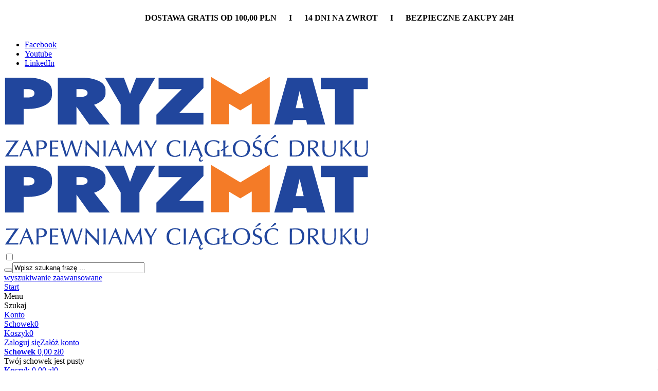

--- FILE ---
content_type: text/html; charset=utf-8
request_url: https://epryzmat.com/wyszukiwanie-W203.html
body_size: 13053
content:
<!DOCTYPE HTML><html lang="pl"><head><meta charset="utf-8" /><title>ePryzmat - polskie, markowe, refabrykowane tusze i tonery z gwarancją!</title><meta name="keywords" content="Pryzmat, tusz, toner, bęben, wkład, kartridż, kaseta, głowica, Brother, Canon, Dell, Epson, Hewlett-Packard, HP, Kyocera, Lexmark, OKI, Ricoh, Samsung, Xerox, sprzedaż, serwis, naprawa, konserwacja, czyszczenie, wynajem drukarek, skup pustych, zużytych." /><meta name="description" content="ePryzmat.com - kup markowy tusz, toner i bęben z gwarancją jakości do drukarki atramentowej lub laserowej z dostawą wprost do Twojego domu albo firmy." /><meta name="robots" content="noindex,follow" /><link rel="preload" href="https://epryzmat.com/szablony/szablon-jx346.rwd.v2/font/albert-sans-v1-latin_latin-ext-regular.woff2" as="font" type="font/woff2" crossorigin="anonymous"><link rel="preload" href="https://epryzmat.com/szablony/szablon-jx346.rwd.v2/font/albert-sans-v1-latin_latin-ext-700.woff2" as="font" type="font/woff2" crossorigin="anonymous"><meta name="viewport" content="width=device-width, initial-scale=1.0" /><base href="https://epryzmat.com" /><link rel="stylesheet" type="text/css" href="cache/Cache_CssSzablonPodstrony.css" /><script src="javascript/jquery.js"></script>
<script src="javascript/skrypty.php"></script>
<script> window.dataLayer = window.dataLayer || []; function gtag(){dataLayer.push(arguments);} gtag('consent', 'default', { 'ad_storage': 'denied', 'ad_user_data': 'denied', 'ad_personalization': 'denied', 'analytics_storage': 'denied', 'functionality_storage': 'denied', 'personalization_storage': 'denied', 'security_storage': 'denied' }); </script>
<script> (function(w,d,s,l,i){w[l]=w[l]||[];w[l].push({'gtm.start':new Date().getTime(),event:'gtm.js'});var f=d.getElementsByTagName(s)[0],j=d.createElement(s),dl=l!='dataLayer'?'&l='+l:'';j.async=true;j.src='https://www.googletagmanager.com/gtm.js?id='+i+dl;f.parentNode.insertBefore(j,f);})(window,document,'script','dataLayer','GTM-NZ2PQ7Z8'); </script>
<meta name="google-site-verification" content="rW_O4kN7a-3j9i8htwtNxOQJ3QHD11GAWoXfuedswa8" /><script async src="https://www.googletagmanager.com/gtag/js?id=G-KD4VXVKM95"></script>
<script> window.dataLayer = window.dataLayer || []; function gtag(){dataLayer.push(arguments);} gtag('js', new Date()); gtag('config', 'G-KD4VXVKM95'); gtag('config', 'AW-16514088530'); </script>
<link rel="canonical" href="https://epryzmat.com/szukaj.html" /><style>:root { --filtr-szablonu:invert(44%) sepia(72%) saturate(547%) hue-rotate(71deg) brightness(97%) contrast(84%); --kolor-szablonu:#21469D; --gwiazdka-tlo:#2f9d2f; --kolor-tlo-naglowek-box-kategorie:#2f9d2f; --kolor-czcionki-odliczania-pozostalo:#2f9d2f; }</style><style>#LewaKolumna{width:270px} #SrodekKolumna{width:calc(100% - 270px)} @media only screen and (min-width:1600px){#Strona,.Strona{width:1500px} }</style></head><body style="background:#ffffff"><noscript><iframe src='https://www.googletagmanager.com/ns.html?id=GTM-NZ2PQ7Z8' height='0' width='0' style='display:none;visibility:hidden'></iframe></noscript><div class="CalaStrona"><div class="SklepNaglowekKontener MenuStatic"><div class="OpisNaglowek"><div style="text-align: center;"><br /><strong>DOSTAWA GRATIS OD 100,00 PLN      I      14 DNI NA ZWROT      I      BEZPIECZNE ZAKUPY 24H</strong><br />  </div></div><header class="SklepNaglowek"><div class="NaglowekKontakt"><div class="Strona"><div class="KontaktJezykWaluta"><div class="NaglowekDaneKontaktoweSocial"><ul class="PortaleSpolecznoscioweIkony"><li class="PortaleFacebook" title="Facebook"><a target="_blank" href="https://www.facebook.com/Pryzmat.Polska">Facebook</a></li><li class="PortaleYoutube" title="Youtube"><a target="_blank" href="https://www.youtube.com/@pryzmat_tonery">Youtube</a></li><li class="PortaleLinkedIn" title="LinkedIn"><a target="_blank" href="https://pl.linkedin.com/company/pryzmatwroclaw">LinkedIn</a></li></ul></div></div></div></div><div class="Strona NaglowekLogoIkony"><div class="LogoSklepu"><a id="LinkLogo" href="https://epryzmat.com"><img class="RwdMobilny no-lazy" src="images/naglowki/pryzmat-logo.png" width="709" height="167" alt="ePryzmat.com" /><img loading="lazy" class="RwdKomputer" src="images/naglowki/pryzmat-logo.png" width="709" height="167" alt="ePryzmat.com" /></a></div><input class="SzukajMenuCheckbox CheckboxNawigacja" type="checkbox" id="SzukajMenuCheckbox" /><div class="WyszukiwanieNaglowek"><form onsubmit="return sprSzukaj(this,'InSzukaj')" method="post" action="szukaj.html" class="Wyszukiwanie"><div class="KontenterWyszukiwania"><div class="RamkaSzukania"><button id="ButSzukaj" type="submit" title="Szukaj"><i class="IkonaSzukaj"></i></button><input id="InSzukaj" type="text" name="szukaj" size="30" value="Wpisz szukaną frazę ..." /><input type="hidden" name="postget" value="tak" /><div class="cl"></div><div id="Podpowiedzi"></div></div><a class="WyszukiwanieZaawansowane" href="https://epryzmat.com/wyszukiwanie-zaawansowane.html">wyszukiwanie zaawansowane</a><div class="cl"></div></div></form></div><div class="NaglowekIkony"><div class="IkonaStart IkonaMobilna"><a href="https://epryzmat.com" class="IkonaOpisMobile" title="Start">Start</a></div><div class="IkonaMenuGlownego IkonaMobilna"><label for="MenuMobilneCheckbox" title="Menu"><span class="IkonaOpisMobile">Menu</span></label></div><div class="IkonaWyszukiwania IkonaMobilna"><label for="SzukajMenuCheckbox" title="Szukaj"><span class="IkonaOpisMobile">Szukaj</span></label></div><div class="IkonaPanelKlienta IkonaMobilna"><a href="https://epryzmat.com/panel-klienta.html" rel="nofollow" class="IkonaOpisMobile" title="Konto">Konto</a></div><div class="IkonaSchowek IkonaMobilna"><a href="https://epryzmat.com/schowek.html" title="Schowek"><span class="IkonaOpisMobile">Schowek</span><span class="IkonaIlosciNaglowek">0</span></a></div><div class="IkonaKoszyk IkonaMobilna"><a href="https://epryzmat.com/koszyk.html" title="Koszyk"><span class="IkonaOpisMobile">Koszyk</span><span class="IkonaIlosciNaglowek">0</span></a></div></div><div class="KoszykPrzyciskiKontener"><div class="LogowanieNaglowek"><a href="https://epryzmat.com/logowanie.html" rel="nofollow">Zaloguj się</a><a href="https://epryzmat.com/rejestracja.html" rel="nofollow">Załóż konto</a></div><div id="Schowek"><a class="SchowekNaglowek" href="https://epryzmat.com/schowek.html" title="Schowek"><span><b>Schowek</b> 0,00 zł</span><span class="IkonaIlosciNaglowek">0</span></a><div class="SchowekRozwijany"><div class="RozwinietaWersja"><div class="PustyKoszykSchowek">Twój schowek jest pusty</div></div></div></div><div id="Koszyk"><a class="KoszykNaglowek" href="https://epryzmat.com/koszyk.html" title="Koszyk"><span><b>Koszyk</b> 0,00 zł</span><span class="IkonaIlosciNaglowek">0</span></a><div class="KoszykRozwijany"><div class="RozwinietaWersja"><div class="PustyKoszykSchowek">Twój koszyk jest pusty ...</div></div></div></div></div></div><div class="GorneCaleMenuKontener"><input class="MenuMobilneCheckbox CheckboxNawigacja" type="checkbox" id="MenuMobilneCheckbox" /><div class="GorneMenuKontener"><div class="GorneMenuTlo"><div class="GorneMenuStrona"><label for="MenuMobilneCheckbox" id="IkonaZwinieciaMenu" aria-label="Zamknij"></label><div class="TloZwinieciaMenu" onclick="$('#MenuMobilneCheckbox').prop('checked', !$('#MenuMobilneCheckbox').prop('checked'))"></div><div class="GorneMenuGlowne"><div class="GorneMenu"><div class="Strona"><ul class="GlowneGorneMenu" role="menubar"><li class="PozycjaMenuNormalne" data-id="0" id="MenuPozycja-0" role="menuitem"><input type="checkbox" class="CheckboxRozwinGorneMenu" id="PozycjaMenuGornego-0" /><div><a href="https://epryzmat.com/tusze-c-1.html" class="MenuLinkKategorie PozycjaRozwijanaMenu"><b data-hover="Tusze">Tusze</b></a><label for="PozycjaMenuGornego-0" class="IkonaSubMenu" tabindex="0"></label></div><ul class="MenuRozwijaneKolumny EfektMenu-1 MenuNormalne MenuDrzewoKategorie" id="OknoMenu-0"><li class="LinkiMenu"><a href="https://epryzmat.com/brother-c-1_14.html">Brother</a></li><li class="LinkiMenu"><a href="https://epryzmat.com/canon-c-1_15.html">Canon</a></li><li class="LinkiMenu"><a href="https://epryzmat.com/epson-c-1_16.html">Epson</a></li><li class="LinkiMenu"><a href="https://epryzmat.com/hewlett-packard-c-1_17.html">Hewlett Packard</a></li><li class="LinkiMenu"><a href="https://epryzmat.com/lexmark-c-1_19.html">Lexmark</a></li></ul></li><li class="PozycjaMenuNormalne" data-id="1" id="MenuPozycja-1" role="menuitem"><input type="checkbox" class="CheckboxRozwinGorneMenu" id="PozycjaMenuGornego-1" /><div><a href="https://epryzmat.com/tonery-c-2.html" class="MenuLinkKategorie PozycjaRozwijanaMenu"><b data-hover="Tonery">Tonery</b></a><label for="PozycjaMenuGornego-1" class="IkonaSubMenu" tabindex="0"></label></div><ul class="MenuRozwijaneKolumny EfektMenu-1 MenuNormalne MenuDrzewoKategorie" id="OknoMenu-1"><li class="LinkiMenu"><a href="https://epryzmat.com/brother-c-2_4.html">Brother</a></li><li class="LinkiMenu"><a href="https://epryzmat.com/canon-c-2_5.html">Canon</a></li><li class="LinkiMenu"><a href="https://epryzmat.com/dell-c-2_34.html">Dell</a></li><li class="LinkiMenu"><a href="https://epryzmat.com/hewlett-packard-c-2_7.html">Hewlett Packard</a></li><li class="LinkiMenu"><a href="https://epryzmat.com/konica-minolta-c-2_35.html">Konica Minolta</a></li><li class="LinkiMenu"><a href="https://epryzmat.com/kyocera-c-2_36.html">Kyocera</a></li><li class="LinkiMenu"><a href="https://epryzmat.com/lexmark-c-2_9.html">Lexmark</a></li><li class="LinkiMenu"><a href="https://epryzmat.com/oki-c-2_10.html">OKI</a></li><li class="LinkiMenu"><a href="https://epryzmat.com/ricoh-c-2_11.html">Ricoh</a></li><li class="LinkiMenu"><a href="https://epryzmat.com/samsung-c-2_12.html">Samsung</a></li><li class="LinkiMenu"><a href="https://epryzmat.com/xerox-c-2_13.html">Xerox</a></li></ul></li><li class="PozycjaMenuNormalne" data-id="2" id="MenuPozycja-2" role="menuitem"><input type="checkbox" class="CheckboxRozwinGorneMenu" id="PozycjaMenuGornego-2" /><div><a href="https://epryzmat.com/bebny-c-3.html" class="MenuLinkKategorie PozycjaRozwijanaMenu"><b data-hover="Bębny">Bębny</b></a><label for="PozycjaMenuGornego-2" class="IkonaSubMenu" tabindex="0"></label></div><ul class="MenuRozwijaneKolumny EfektMenu-1 MenuNormalne MenuDrzewoKategorie" id="OknoMenu-2"><li class="LinkiMenu"><a href="https://epryzmat.com/brother-c-3_24.html">Brother</a></li><li class="LinkiMenu"><a href="https://epryzmat.com/lexmark-c-3_29.html">Lexmark</a></li></ul></li><li data-id="3" id="MenuPozycja-3" role="menuitem"><div><a href="https://epryzmat.com/drukarki-c-37.html"><b data-hover="Drukarki">Drukarki</b></a></div></li><li role="menuitem"><div><a href="https://pryzmat.com/www/pl/gwarancja" target="_blank"><b data-hover="Gwarancja">Gwarancja</b></a></div></li><li role="menuitem"><div><a href="https://skup.pryzmat.com/" target="_blank"><b data-hover="Skup">Skup</b></a></div></li><li role="menuitem"><div><a href="https://pryzmat.com/www/pl/serwis" target="_blank"><b data-hover="Serwis">Serwis</b></a></div></li><li role="menuitem"><div><a href="https://pryzmat.com/www/pl/faq" target="_blank"><b data-hover="Blog">Blog</b></a></div></li><li role="menuitem"><div><a href="https://pryzmat.com/www/pl/gdzie-kupic" target="_blank"><b data-hover="Sklepy">Sklepy</b></a></div></li><li role="menuitem"><div><a href="https://pryzmat.com/www/pl/" target="_blank"><b data-hover="Pryzmat">Pryzmat</b></a></div></li><li data-id="10" id="MenuPozycja-10" role="menuitem"><div><a href="https://epryzmat.com/kontakt-f-1.html"><b data-hover="Kontakt">Kontakt</b></a></div></li></ul></div></div><div class="SzybkieLinki SzybkieLinkiBrak"><div class="Strona"></div></div></div></div></div></div></div></header></div><div class="TrescSklepu"><div class="Strona"><div class="NawigacjaKontener"><div id="Nawigacja" itemscope itemtype="http://schema.org/BreadcrumbList"><span itemprop="itemListElement" itemscope itemtype="http://schema.org/ListItem"><a href="https://epryzmat.com" class="NawigacjaLink" itemprop="item"><span itemprop="name">Strona główna</span></a><meta itemprop="position" content="1" /></span><span class="Nawigacja"> » </span><span class="OstatniaNawigacja"><span itemprop="name">Wyniki szukania</span><meta itemprop="position" content="2" /></span></div></div></div><div class="cl"></div><div class="Strona"><div class="KolumnyKontener"><div id="LewaKolumna"><div class="LewaKolumnaPrzerwa"><div id="boxFiltry" class="CalyBox"><input class="CheckboxNawigacja" type="checkbox" id="CalyBoxCheckbox-74" /><div class="BoxNaglowek"><label for="CalyBoxCheckbox-74"> Dodatkowe opcje przeglądania </label></div><div class="BoxTresc BoxZawartosc"><div class="BoxOdstep"><form id="filtrBox" action="/wyszukiwanie-W203.html" method="post" class="cmxform"><div id="filtryBox"></div></form><script>$(document).ready(function() { filtryBox() })</script>
</div></div></div><div class="BoxRwdUkryj"><div class="CalyBoxKategorie"><input class="CheckboxNawigacja CheckboxNawigacja" type="checkbox" id="CalyBoxCheckbox-41" /><div class="BoxNaglowekKategorie"><label for="CalyBoxCheckbox-41"> Kategorie </label></div><div class="BoxKategorieRozwijane BoxZawartosc"><div class="BoxOdstep"><ul><li><div><span id="s1" class="Rozwin Plus"></span><a href="https://epryzmat.com/tusze-c-1.html">Tusze<em>(286)</em><small>wkłady do drukarki atramentowej</small></a></div><ul id="rs1"><li><div><a href="https://epryzmat.com/brother-c-1_14.html">Brother<em>(43)</em></a></div></li><li><div><a href="https://epryzmat.com/canon-c-1_15.html">Canon<em>(58)</em></a></div></li><li><div><a href="https://epryzmat.com/epson-c-1_16.html">Epson<em>(58)</em></a></div></li><li><div><a href="https://epryzmat.com/hewlett-packard-c-1_17.html">Hewlett Packard<em>(125)</em></a></div></li><li><div><a href="https://epryzmat.com/lexmark-c-1_19.html">Lexmark<em>(2)</em></a></div></li></ul></li><li><div><span id="s2" class="Rozwin Plus"></span><a href="https://epryzmat.com/tonery-c-2.html">Tonery<em>(418)</em><small>wkłady do drukarki laserowej.</small></a></div><ul id="rs2"><li><div><a href="https://epryzmat.com/brother-c-2_4.html">Brother<em>(42)</em></a></div></li><li><div><a href="https://epryzmat.com/canon-c-2_5.html">Canon<em>(5)</em></a></div></li><li><div><a href="https://epryzmat.com/dell-c-2_34.html">Dell<em>(3)</em></a></div></li><li><div><a href="https://epryzmat.com/hewlett-packard-c-2_7.html">Hewlett Packard<em>(184)</em></a></div></li><li><div><a href="https://epryzmat.com/konica-minolta-c-2_35.html">Konica Minolta<em>(1)</em></a></div></li><li><div><a href="https://epryzmat.com/kyocera-c-2_36.html">Kyocera<em>(29)</em></a></div></li><li><div><a href="https://epryzmat.com/lexmark-c-2_9.html">Lexmark<em>(40)</em></a></div></li><li><div><a href="https://epryzmat.com/oki-c-2_10.html">OKI<em>(28)</em></a></div></li><li><div><a href="https://epryzmat.com/ricoh-c-2_11.html">Ricoh<em>(4)</em></a></div></li><li><div><a href="https://epryzmat.com/samsung-c-2_12.html">Samsung<em>(61)</em></a></div></li><li><div><a href="https://epryzmat.com/xerox-c-2_13.html">Xerox<em>(21)</em></a></div></li></ul></li><li><div><span id="s3" class="Rozwin Plus"></span><a href="https://epryzmat.com/bebny-c-3.html">Bębny<em>(12)</em><small>drum unit do drukarki laserowej.</small></a></div><ul id="rs3"><li><div><a href="https://epryzmat.com/brother-c-3_24.html">Brother<em>(11)</em></a></div></li><li><div><a href="https://epryzmat.com/lexmark-c-3_29.html">Lexmark<em>(1)</em></a></div></li></ul></li><li><div><span id="s37" class="Rozwin Plus"></span><a href="https://epryzmat.com/drukarki-c-37.html">Drukarki<em>(1)</em><small>drukarki poleasingowe</small></a></div><ul id="rs37"><li><div><a href="https://epryzmat.com/xerox-c-37_38.html">Xerox<em>(1)</em></a></div></li></ul></li><li><h2><a href="https://epryzmat.com/nowosci.html">Nowości<em>(24)</em></a></h2></li><li><h2><a href="https://epryzmat.com/promocje.html">Promocje<em>(0)</em></a></h2></li><li><h2><a href="https://epryzmat.com/polecane.html">Produkty polecane<em>(2)</em></a></h2></li><li><h2><a href="https://epryzmat.com/hity.html">Hity w naszym sklepie<em>(0)</em></a></h2></li></ul></div></div></div></div><div class="BoxRwdUkryj"><div class="CalyBox"><input class="CheckboxNawigacja CheckboxNawigacja" type="checkbox" id="CalyBoxCheckbox-18" /><div class="BoxNaglowek"><label for="CalyBoxCheckbox-18"> Opinia o produkcie </label></div><div class="BoxTresc BoxZawartosc"><div class="BoxOdstep"><div class="BoxImgDuzy"><a class="Zoom" href="https://epryzmat.com/tusz-pryzmat-ilh-17-hp-17-c6625a-cmy-15-0ml-480str-r-2.html"><img loading="lazy" src="images/foto/mini/170px_619770215.png" width="170" height="170" id="fot_56408_176" class="Zdjecie" alt="Tusz Pryzmat ILH 17 HP 17 C6625A CMY 15,0ml 480str" title="Tusz Pryzmat ILH 17 HP 17 C6625A CMY 15,0ml 480str" /></a><h3><a href="https://epryzmat.com/tusz-pryzmat-ilh-17-hp-17-c6625a-cmy-15-0ml-480str-r-2.html">Tusz Pryzmat ILH 17 HP 17 C6625A CMY 15,0ml 480str</a></h3></div><div class="OpisText">Moje wcześniejsze doświadczenia z tymi tuszami są bardzo dobre. Na tę chwilę trudno coś więcej powiedzieć czy jakość w stosunku do ceny została zachowana.<br /><span class="Gwiazdki Gwiazdka_4" style="--ocena: 4;" id="radio_6918835a51b3c"></span></div><div class="WszystkieKreska"><a href="https://epryzmat.com/recenzje.html">zobacz wszystkie</a></div></div></div></div></div><div class="BoxRwdUkryj"><div class="CalyBox"><input class="CheckboxNawigacja CheckboxNawigacja" type="checkbox" id="CalyBoxCheckbox-67" /><div class="BoxNaglowek"><label for="CalyBoxCheckbox-67"> Systemy płatności </label></div><div class="BoxTresc BoxZawartosc"><div class="BoxOdstep"><ul class="Grafiki"><li><img loading="lazy" src="images/platnosci/paynow.png" alt="Paynow" /></li><li><img loading="lazy" src="images/platnosci/blik.png" alt="BLIK" /></li></ul></div></div></div></div><div class="BoxRwdUkryj"><div class="CalyBox"><input class="CheckboxNawigacja CheckboxNawigacja" type="checkbox" id="CalyBoxCheckbox-38" /><div class="BoxNaglowek"><label for="CalyBoxCheckbox-38"> Chmura tagów </label></div><div class="BoxTresc BoxZawartosc"><div class="BoxOdstep"><div id="tagCloud"><a style="font-size: 200%;opacity:1.80" href="https://epryzmat.com/wyszukiwanie-912.html">912</a><a style="font-size: 200%;opacity:1.47" href="https://epryzmat.com/wyszukiwanie-106.html">106</a><a style="font-size: 200%;opacity:1.46" href="https://epryzmat.com/wyszukiwanie-1020.html">1020</a><a style="font-size: 200%;opacity:1.40" href="https://epryzmat.com/wyszukiwanie-232.html">232</a><a style="font-size: 200%;opacity:1.32" href="https://epryzmat.com/wyszukiwanie-2512.html">2512</a><a style="font-size: 200%;opacity:1.30" href="https://epryzmat.com/wyszukiwanie-m406.html">m406</a><a style="font-size: 200%;opacity:1.27" href="https://epryzmat.com/wyszukiwanie-TK-120.html">TK-120</a><a style="font-size: 200%;opacity:1.25" href="https://epryzmat.com/wyszukiwanie-Cd888a.html">Cd888a</a><a style="font-size: 200%;opacity:1.25" href="https://epryzmat.com/wyszukiwanie-315.html">315</a><a style="font-size: 200%;opacity:1.21" href="https://epryzmat.com/wyszukiwanie-619770534.html">619770534</a><a style="font-size: 200%;opacity:1.21" href="https://epryzmat.com/wyszukiwanie-Brother+HL-L6400DW.html">Brother HL-L6400DW</a><a style="font-size: 200%;opacity:1.20" href="https://epryzmat.com/wyszukiwanie-5906197700127.html">5906197700127</a><a style="font-size: 200%;opacity:1.16" href="https://epryzmat.com/wyszukiwanie-HP+301.html">HP 301</a><a style="font-size: 200%;opacity:1.15" href="https://epryzmat.com/wyszukiwanie-cli571.html">cli571</a><a style="font-size: 200%;opacity:1.15" href="https://epryzmat.com/wyszukiwanie-Hp+deskjet.html">Hp deskjet</a><a style="font-size: 100%;opacity:1.07" href="https://epryzmat.com/wyszukiwanie-tn.html">tn</a><a style="font-size: 100%;opacity:0.96" href="https://epryzmat.com/wyszukiwanie-m15a.html">m15a</a><a style="font-size: 100%;opacity:0.94" href="https://epryzmat.com/wyszukiwanie-MLT.html">MLT</a><a style="font-size: 100%;opacity:0.88" href="https://epryzmat.com/wyszukiwanie-samsung+SCX.html">samsung SCX</a><a style="font-size: 100%;opacity:0.87" href="https://epryzmat.com/wyszukiwanie-545xl.html">545xl</a><a style="font-size: 100%;opacity:0.82" href="https://epryzmat.com/wyszukiwanie-c480w.html">c480w</a><a style="font-size: 100%;opacity:0.79" href="https://epryzmat.com/wyszukiwanie-TN-2220.html">TN-2220</a><a style="font-size: 100%;opacity:0.79" href="https://epryzmat.com/wyszukiwanie-CF230.html">CF230</a><a style="font-size: 100%;opacity:0.78" href="https://epryzmat.com/wyszukiwanie-M426.html">M426</a><a style="font-size: 100%;opacity:0.50" href="https://epryzmat.com/wyszukiwanie-M125A.html">M125A</a></div></div></div></div></div></div></div><div id="SrodekKolumna"><h1 class="StrNaglowek"><span>Wyniki szukania: W203</span></h1><section class="StrTresc"><div class="Listing"><div id="WynikWyszukiwania"><div class="Rg"><a class="przycisk" href="https://epryzmat.com/wyszukiwanie-zaawansowane.html">Zmień ustawienia wyszukiwania</a></div><p><span>Znaleziono produktów:</span><b>8</b></p><p><span>Szukaj dokładnie wpisany tekst:</span><b>tak</b></p><p><span>Szukaj w numerach katalogowych:</span><b>tak</b></p><p><span>Szukaj w kodach producenta:</span><b>tak</b></p><p><span>Szukaj w kodach EAN:</span><b>tak</b></p><p><span>Szukaj w opisach produktów:</span><b>tak</b></p><p><span>Szukaj w opisach produktów:</span><b>tak</b></p><div class="cl"></div></div><nav class="ListingNawigacja ListingNawigacjaGora LiniaCala"><div class="IndexStron"><b>Strona</b><a class="Aktywna" aria-label="Strona: 1" href="https://epryzmat.com/szukaj.html/szukaj=W203/fraza=tak/opis=tak/nrkat=tak">1</a></div><div class="SposobWyswietlania"><form id="sposobwyswietlania" class="cmxform" action="/wyszukiwanie-W203.html" method="post"><div><input type="hidden" name="wyswietlanie" id="wyswietlanie" value="" /><span class="Tak" title="W formie okien" onclick="lista(1)"></span><span title="W formie wierszy z miniaturkami i opisem" onclick="lista(2)"></span><span title="W formie skróconej bez zdjęć" onclick="lista(3)"></span></div></form></div><div class="cl"></div><div class="Sortowanie"><form id="sposobsortowania" class="cmxform" action="/wyszukiwanie-W203.html" method="post"><b>Wyświetlaj wg</b><select name="sortowanie" id="sortowanie"><option value="1" >kolejności w kategorii malejąco</option><option value="2" >kolejności w kategorii rosnąco</option><option value="4" >ceny od najniższej</option><option value="3" >ceny od najwyższej</option><option value="6" selected="selected">nazwy A-Z</option><option value="5" >nazwy Z-A</option><option value="7" >popularność największa</option></select></form></div><div class="IloscProdStronie"><form id="iloscprodstrony" class="cmxform" action="/wyszukiwanie-W203.html" method="post"><div><input type="hidden" name="ilosc_na_stronie" id="ilosc_na_stronie" value="" /><b>Wyników na stronie:</b><span class="Tak" onclick="str_prod(12)">12</span><span onclick="str_prod(24)">24</span><span onclick="str_prod(36)">36</span></div></form></div><div class="cl"></div></nav><div id="Porownywanie" style="display:none"><div class="Lf"><strong>Produkty dodane do porównania</strong></div><div class="Rg" id="przyciskPorownywania" style="display:none"><span id="oknoPorownywarki" class="przycisk oknoAjax">Porównaj wybrane produkty</span></div><div class="cl"></div><div id="ListaProduktowPorownanie"></div></div><div class="OknaRwd Kol-4 KolMobile-1 ListingOknaKontener" itemscope itemtype="https://schema.org/CollectionPage"><div id="prd-543-476" class="Okno OknoRwd" itemprop="itemListElement" itemscope itemtype="https://schema.org/ListItem"><meta itemprop="position" content="1"><div class="AnimacjaZobacz ElementListingRamka" itemprop="item" itemscope itemtype="https://schema.org/Product"><meta itemprop="name" content="Toner Pryzmat LPHP 415A HP 415A W2030A BLA 2,4K"><link itemprop="url" href="https://epryzmat.com/toner-pryzmat-lphp-415a-hp-415a-w2030a-bla-2-4k-p-476.html"><link itemprop="image" href="https://epryzmat.com/images/foto/619770118.png"><meta itemprop="sku" content="619770118"><div itemprop="offers" itemscope itemtype="https://schema.org/Offer"><meta itemprop="priceCurrency" content="PLN"><meta itemprop="price" content="396.00"><link itemprop="availability" href="https://schema.org/InStock"></div><div class="Zobacz"><strong><a href="https://epryzmat.com/toner-pryzmat-lphp-415a-hp-415a-w2030a-bla-2-4k-p-476.html" title="Toner Pryzmat LPHP 415A HP 415A W2030A BLA 2,4K">zobacz szczegóły</a></strong></div><div class="Foto"><a class="Zoom" href="https://epryzmat.com/toner-pryzmat-lphp-415a-hp-415a-w2030a-bla-2-4k-p-476.html"><span class="ZdjecieIkony"><span class="IkonkiProduktu"><span class="IkonaNowosc Ikona"><b>Nowość</b></span></span><img loading="lazy" data-src-original="images/foto/mini/170px_619770118.png" width="170" height="170" src="images/loader.gif" id="fot_35824_476" class="Zdjecie Reload" alt="Toner Pryzmat LPHP 415A HP 415A W2030A BLA 2,4K" title="Toner Pryzmat LPHP 415A HP 415A W2030A BLA 2,4K" /></span></a></div><div class="ProdCena"><h3><a href="https://epryzmat.com/toner-pryzmat-lphp-415a-hp-415a-w2030a-bla-2-4k-p-476.html" title="Toner Pryzmat LPHP 415A HP 415A W2030A BLA 2,4K">Toner Pryzmat LPHP 415A HP 415A W2030A BLA 2,4K</a></h3><div class="ProduktCena"><span class="Cena"><em class="Brutto">396,00 zł <small>brutto</small><em class="JmCena">/ szt.</em></em><em class="Netto">321,95 zł <small>netto</small></em></span></div><ul class="ListaOpisowa"><li>Producent: <b><a href="https://epryzmat.com/pryzmat-m-1.html">Pryzmat</a></b></li><li>Numer katalogowy: <b>619770118</b></li><li>Dostępność: <b> w magazynie i punktach Pryzmat</b></li></ul></div><div class="ZakupKontener"><div class="PorownajSchowek"><span onclick="Porownaj(476,'wl')" id="id476" class="Porownaj ToolTip" title="dodaj do porównania">dodaj do porównania</span><div class="cl"></div><span onclick="DoSchowka(476)" class="Schowek ToolTip" title="dodaj do schowka">dodaj do schowka</span></div><div class="Zakup"><input type="number" id="ilosc_35824_476" value="1" class="InputIlosc" lang="en_EN" pattern="[0-9]+([\.][0-9]+)?" step="1" min="1" onchange="SprIlosc(this,1,1,'35824_476','0')" name="ilosc" aria-label="Ilość" /><em>szt.</em><span class="DoKoszyka ToolTip" role="button" tabindex="0" onclick="return DoKoszyka('35824_476','dodaj',0,1)" aria-label="Dodaj do koszyka Toner Pryzmat LPHP 415A HP 415A W2030A BLA 2,4K" title="Dodaj do koszyka Toner Pryzmat LPHP 415A HP 415A W2030A BLA 2,4K">Do koszyka</span></div></div></div></div><div id="prd-108-477" class="Okno OknoRwd" itemprop="itemListElement" itemscope itemtype="https://schema.org/ListItem"><meta itemprop="position" content="2"><div class="AnimacjaZobacz ElementListingRamka" itemprop="item" itemscope itemtype="https://schema.org/Product"><meta itemprop="name" content="Toner Pryzmat LPHP 415A HP 415A W2031A CYA 2,1K"><link itemprop="url" href="https://epryzmat.com/toner-pryzmat-lphp-415a-hp-415a-w2031a-cya-2-1k-p-477.html"><link itemprop="image" href="https://epryzmat.com/images/foto/619770129.png"><meta itemprop="sku" content="619770129"><div itemprop="offers" itemscope itemtype="https://schema.org/Offer"><meta itemprop="priceCurrency" content="PLN"><meta itemprop="price" content="396.00"><link itemprop="availability" href="https://schema.org/InStock"></div><div class="Zobacz"><strong><a href="https://epryzmat.com/toner-pryzmat-lphp-415a-hp-415a-w2031a-cya-2-1k-p-477.html" title="Toner Pryzmat LPHP 415A HP 415A W2031A CYA 2,1K">zobacz szczegóły</a></strong></div><div class="Foto"><a class="Zoom" href="https://epryzmat.com/toner-pryzmat-lphp-415a-hp-415a-w2031a-cya-2-1k-p-477.html"><span class="ZdjecieIkony"><span class="IkonkiProduktu"><span class="IkonaNowosc Ikona"><b>Nowość</b></span></span><img loading="lazy" data-src-original="images/foto/mini/170px_619770129.png" width="170" height="170" src="images/loader.gif" id="fot_48681_477" class="Zdjecie Reload" alt="Toner Pryzmat LPHP 415A HP 415A W2031A CYA 2,1K" title="Toner Pryzmat LPHP 415A HP 415A W2031A CYA 2,1K" /></span></a></div><div class="ProdCena"><h3><a href="https://epryzmat.com/toner-pryzmat-lphp-415a-hp-415a-w2031a-cya-2-1k-p-477.html" title="Toner Pryzmat LPHP 415A HP 415A W2031A CYA 2,1K">Toner Pryzmat LPHP 415A HP 415A W2031A CYA 2,1K</a></h3><div class="ProduktCena"><span class="Cena"><em class="Brutto">396,00 zł <small>brutto</small><em class="JmCena">/ szt.</em></em><em class="Netto">321,95 zł <small>netto</small></em></span></div><ul class="ListaOpisowa"><li>Producent: <b><a href="https://epryzmat.com/pryzmat-m-1.html">Pryzmat</a></b></li><li>Numer katalogowy: <b>619770129</b></li><li>Dostępność: <b> w magazynie i punktach Pryzmat</b></li></ul></div><div class="ZakupKontener"><div class="PorownajSchowek"><span onclick="Porownaj(477,'wl')" id="id477" class="Porownaj ToolTip" title="dodaj do porównania">dodaj do porównania</span><div class="cl"></div><span onclick="DoSchowka(477)" class="Schowek ToolTip" title="dodaj do schowka">dodaj do schowka</span></div><div class="Zakup"><input type="number" id="ilosc_48681_477" value="1" class="InputIlosc" lang="en_EN" pattern="[0-9]+([\.][0-9]+)?" step="1" min="1" onchange="SprIlosc(this,1,1,'48681_477','0')" name="ilosc" aria-label="Ilość" /><em>szt.</em><span class="DoKoszyka ToolTip" role="button" tabindex="0" onclick="return DoKoszyka('48681_477','dodaj',0,1)" aria-label="Dodaj do koszyka Toner Pryzmat LPHP 415A HP 415A W2031A CYA 2,1K" title="Dodaj do koszyka Toner Pryzmat LPHP 415A HP 415A W2031A CYA 2,1K">Do koszyka</span></div></div></div></div><div id="prd-701-478" class="Okno OknoRwd" itemprop="itemListElement" itemscope itemtype="https://schema.org/ListItem"><meta itemprop="position" content="3"><div class="AnimacjaZobacz ElementListingRamka" itemprop="item" itemscope itemtype="https://schema.org/Product"><meta itemprop="name" content="Toner Pryzmat LPHP 415A HP 415A W2032A YEL 2,1K"><link itemprop="url" href="https://epryzmat.com/toner-pryzmat-lphp-415a-hp-415a-w2032a-yel-2-1k-p-478.html"><link itemprop="image" href="https://epryzmat.com/images/foto/619770131.png"><meta itemprop="sku" content="619770131"><div itemprop="offers" itemscope itemtype="https://schema.org/Offer"><meta itemprop="priceCurrency" content="PLN"><meta itemprop="price" content="396.00"><link itemprop="availability" href="https://schema.org/InStock"></div><div class="Zobacz"><strong><a href="https://epryzmat.com/toner-pryzmat-lphp-415a-hp-415a-w2032a-yel-2-1k-p-478.html" title="Toner Pryzmat LPHP 415A HP 415A W2032A YEL 2,1K">zobacz szczegóły</a></strong></div><div class="Foto"><a class="Zoom" href="https://epryzmat.com/toner-pryzmat-lphp-415a-hp-415a-w2032a-yel-2-1k-p-478.html"><span class="ZdjecieIkony"><span class="IkonkiProduktu"><span class="IkonaNowosc Ikona"><b>Nowość</b></span></span><img loading="lazy" data-src-original="images/foto/mini/170px_619770131.png" width="170" height="170" src="images/loader.gif" id="fot_42927_478" class="Zdjecie Reload" alt="Toner Pryzmat LPHP 415A HP 415A W2032A YEL 2,1K" title="Toner Pryzmat LPHP 415A HP 415A W2032A YEL 2,1K" /></span></a></div><div class="ProdCena"><h3><a href="https://epryzmat.com/toner-pryzmat-lphp-415a-hp-415a-w2032a-yel-2-1k-p-478.html" title="Toner Pryzmat LPHP 415A HP 415A W2032A YEL 2,1K">Toner Pryzmat LPHP 415A HP 415A W2032A YEL 2,1K</a></h3><div class="ProduktCena"><span class="Cena"><em class="Brutto">396,00 zł <small>brutto</small><em class="JmCena">/ szt.</em></em><em class="Netto">321,95 zł <small>netto</small></em></span></div><ul class="ListaOpisowa"><li>Producent: <b><a href="https://epryzmat.com/pryzmat-m-1.html">Pryzmat</a></b></li><li>Numer katalogowy: <b>619770131</b></li><li>Dostępność: <b> w magazynie i punktach Pryzmat</b></li></ul></div><div class="ZakupKontener"><div class="PorownajSchowek"><span onclick="Porownaj(478,'wl')" id="id478" class="Porownaj ToolTip" title="dodaj do porównania">dodaj do porównania</span><div class="cl"></div><span onclick="DoSchowka(478)" class="Schowek ToolTip" title="dodaj do schowka">dodaj do schowka</span></div><div class="Zakup"><input type="number" id="ilosc_42927_478" value="1" class="InputIlosc" lang="en_EN" pattern="[0-9]+([\.][0-9]+)?" step="1" min="1" onchange="SprIlosc(this,1,1,'42927_478','0')" name="ilosc" aria-label="Ilość" /><em>szt.</em><span class="DoKoszyka ToolTip" role="button" tabindex="0" onclick="return DoKoszyka('42927_478','dodaj',0,1)" aria-label="Dodaj do koszyka Toner Pryzmat LPHP 415A HP 415A W2032A YEL 2,1K" title="Dodaj do koszyka Toner Pryzmat LPHP 415A HP 415A W2032A YEL 2,1K">Do koszyka</span></div></div></div></div><div id="prd-322-479" class="Okno OknoRwd" itemprop="itemListElement" itemscope itemtype="https://schema.org/ListItem"><meta itemprop="position" content="4"><div class="AnimacjaZobacz ElementListingRamka" itemprop="item" itemscope itemtype="https://schema.org/Product"><meta itemprop="name" content="Toner Pryzmat LPHP 415A HP 415A W2033A MAG 2,1K"><link itemprop="url" href="https://epryzmat.com/toner-pryzmat-lphp-415a-hp-415a-w2033a-mag-2-1k-p-479.html"><link itemprop="image" href="https://epryzmat.com/images/foto/619770130.png"><meta itemprop="sku" content="619770130"><div itemprop="offers" itemscope itemtype="https://schema.org/Offer"><meta itemprop="priceCurrency" content="PLN"><meta itemprop="price" content="396.00"><link itemprop="availability" href="https://schema.org/InStock"></div><div class="Zobacz"><strong><a href="https://epryzmat.com/toner-pryzmat-lphp-415a-hp-415a-w2033a-mag-2-1k-p-479.html" title="Toner Pryzmat LPHP 415A HP 415A W2033A MAG 2,1K">zobacz szczegóły</a></strong></div><div class="Foto"><a class="Zoom" href="https://epryzmat.com/toner-pryzmat-lphp-415a-hp-415a-w2033a-mag-2-1k-p-479.html"><span class="ZdjecieIkony"><span class="IkonkiProduktu"><span class="IkonaNowosc Ikona"><b>Nowość</b></span></span><img loading="lazy" data-src-original="images/foto/mini/170px_619770130.png" width="170" height="170" src="images/loader.gif" id="fot_47781_479" class="Zdjecie Reload" alt="Toner Pryzmat LPHP 415A HP 415A W2033A MAG 2,1K" title="Toner Pryzmat LPHP 415A HP 415A W2033A MAG 2,1K" /></span></a></div><div class="ProdCena"><h3><a href="https://epryzmat.com/toner-pryzmat-lphp-415a-hp-415a-w2033a-mag-2-1k-p-479.html" title="Toner Pryzmat LPHP 415A HP 415A W2033A MAG 2,1K">Toner Pryzmat LPHP 415A HP 415A W2033A MAG 2,1K</a></h3><div class="ProduktCena"><span class="Cena"><em class="Brutto">396,00 zł <small>brutto</small><em class="JmCena">/ szt.</em></em><em class="Netto">321,95 zł <small>netto</small></em></span></div><ul class="ListaOpisowa"><li>Producent: <b><a href="https://epryzmat.com/pryzmat-m-1.html">Pryzmat</a></b></li><li>Numer katalogowy: <b>619770130</b></li><li>Dostępność: <b> w magazynie i punktach Pryzmat</b></li></ul></div><div class="ZakupKontener"><div class="PorownajSchowek"><span onclick="Porownaj(479,'wl')" id="id479" class="Porownaj ToolTip" title="dodaj do porównania">dodaj do porównania</span><div class="cl"></div><span onclick="DoSchowka(479)" class="Schowek ToolTip" title="dodaj do schowka">dodaj do schowka</span></div><div class="Zakup"><input type="number" id="ilosc_47781_479" value="1" class="InputIlosc" lang="en_EN" pattern="[0-9]+([\.][0-9]+)?" step="1" min="1" onchange="SprIlosc(this,1,1,'47781_479','0')" name="ilosc" aria-label="Ilość" /><em>szt.</em><span class="DoKoszyka ToolTip" role="button" tabindex="0" onclick="return DoKoszyka('47781_479','dodaj',0,1)" aria-label="Dodaj do koszyka Toner Pryzmat LPHP 415A HP 415A W2033A MAG 2,1K" title="Dodaj do koszyka Toner Pryzmat LPHP 415A HP 415A W2033A MAG 2,1K">Do koszyka</span></div></div></div></div><div id="prd-896-480" class="Okno OknoRwd" itemprop="itemListElement" itemscope itemtype="https://schema.org/ListItem"><meta itemprop="position" content="5"><div class="AnimacjaZobacz ElementListingRamka" itemprop="item" itemscope itemtype="https://schema.org/Product"><meta itemprop="name" content="Toner Pryzmat LPHP 415X HP 415X W2030X BLA 7,5K"><link itemprop="url" href="https://epryzmat.com/toner-pryzmat-lphp-415x-hp-415x-w2030x-bla-7-5k-p-480.html"><link itemprop="image" href="https://epryzmat.com/images/foto/619770137.png"><meta itemprop="sku" content="619770137"><div itemprop="offers" itemscope itemtype="https://schema.org/Offer"><meta itemprop="priceCurrency" content="PLN"><meta itemprop="price" content="622.38"><link itemprop="availability" href="https://schema.org/InStock"></div><div class="Zobacz"><strong><a href="https://epryzmat.com/toner-pryzmat-lphp-415x-hp-415x-w2030x-bla-7-5k-p-480.html" title="Toner Pryzmat LPHP 415X HP 415X W2030X BLA 7,5K">zobacz szczegóły</a></strong></div><div class="Foto"><a class="Zoom" href="https://epryzmat.com/toner-pryzmat-lphp-415x-hp-415x-w2030x-bla-7-5k-p-480.html"><span class="ZdjecieIkony"><span class="IkonkiProduktu"><span class="IkonaNowosc Ikona"><b>Nowość</b></span></span><img loading="lazy" data-src-original="images/foto/mini/170px_619770137.png" width="170" height="170" src="images/loader.gif" id="fot_1776_480" class="Zdjecie Reload" alt="Toner Pryzmat LPHP 415X HP 415X W2030X BLA 7,5K" title="Toner Pryzmat LPHP 415X HP 415X W2030X BLA 7,5K" /></span></a></div><div class="ProdCena"><h3><a href="https://epryzmat.com/toner-pryzmat-lphp-415x-hp-415x-w2030x-bla-7-5k-p-480.html" title="Toner Pryzmat LPHP 415X HP 415X W2030X BLA 7,5K">Toner Pryzmat LPHP 415X HP 415X W2030X BLA 7,5K</a></h3><div class="ProduktCena"><span class="Cena"><em class="Brutto">622,38 zł <small>brutto</small><em class="JmCena">/ szt.</em></em><em class="Netto">506,00 zł <small>netto</small></em></span></div><ul class="ListaOpisowa"><li>Producent: <b><a href="https://epryzmat.com/pryzmat-m-1.html">Pryzmat</a></b></li><li>Numer katalogowy: <b>619770137</b></li><li>Dostępność: <b> w magazynie i punktach Pryzmat</b></li></ul></div><div class="ZakupKontener"><div class="PorownajSchowek"><span onclick="Porownaj(480,'wl')" id="id480" class="Porownaj ToolTip" title="dodaj do porównania">dodaj do porównania</span><div class="cl"></div><span onclick="DoSchowka(480)" class="Schowek ToolTip" title="dodaj do schowka">dodaj do schowka</span></div><div class="Zakup"><input type="number" id="ilosc_1776_480" value="1" class="InputIlosc" lang="en_EN" pattern="[0-9]+([\.][0-9]+)?" step="1" min="1" onchange="SprIlosc(this,1,1,'1776_480','0')" name="ilosc" aria-label="Ilość" /><em>szt.</em><span class="DoKoszyka ToolTip" role="button" tabindex="0" onclick="return DoKoszyka('1776_480','dodaj',0,1)" aria-label="Dodaj do koszyka Toner Pryzmat LPHP 415X HP 415X W2030X BLA 7,5K" title="Dodaj do koszyka Toner Pryzmat LPHP 415X HP 415X W2030X BLA 7,5K">Do koszyka</span></div></div></div></div><div id="prd-607-481" class="Okno OknoRwd" itemprop="itemListElement" itemscope itemtype="https://schema.org/ListItem"><meta itemprop="position" content="6"><div class="AnimacjaZobacz ElementListingRamka" itemprop="item" itemscope itemtype="https://schema.org/Product"><meta itemprop="name" content="Toner Pryzmat LPHP 415X HP 415X W2031X CYA 6,0K"><link itemprop="url" href="https://epryzmat.com/toner-pryzmat-lphp-415x-hp-415x-w2031x-cya-6-0k-p-481.html"><link itemprop="image" href="https://epryzmat.com/images/foto/619770138.png"><meta itemprop="sku" content="619770138"><div itemprop="offers" itemscope itemtype="https://schema.org/Offer"><meta itemprop="priceCurrency" content="PLN"><meta itemprop="price" content="622.38"><link itemprop="availability" href="https://schema.org/InStock"></div><div class="Zobacz"><strong><a href="https://epryzmat.com/toner-pryzmat-lphp-415x-hp-415x-w2031x-cya-6-0k-p-481.html" title="Toner Pryzmat LPHP 415X HP 415X W2031X CYA 6,0K">zobacz szczegóły</a></strong></div><div class="Foto"><a class="Zoom" href="https://epryzmat.com/toner-pryzmat-lphp-415x-hp-415x-w2031x-cya-6-0k-p-481.html"><span class="ZdjecieIkony"><span class="IkonkiProduktu"><span class="IkonaNowosc Ikona"><b>Nowość</b></span></span><img loading="lazy" data-src-original="images/foto/mini/170px_619770138.png" width="170" height="170" src="images/loader.gif" id="fot_48538_481" class="Zdjecie Reload" alt="Toner Pryzmat LPHP 415X HP 415X W2031X CYA 6,0K" title="Toner Pryzmat LPHP 415X HP 415X W2031X CYA 6,0K" /></span></a></div><div class="ProdCena"><h3><a href="https://epryzmat.com/toner-pryzmat-lphp-415x-hp-415x-w2031x-cya-6-0k-p-481.html" title="Toner Pryzmat LPHP 415X HP 415X W2031X CYA 6,0K">Toner Pryzmat LPHP 415X HP 415X W2031X CYA 6,0K</a></h3><div class="ProduktCena"><span class="Cena"><em class="Brutto">622,38 zł <small>brutto</small><em class="JmCena">/ szt.</em></em><em class="Netto">506,00 zł <small>netto</small></em></span></div><ul class="ListaOpisowa"><li>Producent: <b><a href="https://epryzmat.com/pryzmat-m-1.html">Pryzmat</a></b></li><li>Numer katalogowy: <b>619770138</b></li><li>Dostępność: <b> w magazynie i punktach Pryzmat</b></li></ul></div><div class="ZakupKontener"><div class="PorownajSchowek"><span onclick="Porownaj(481,'wl')" id="id481" class="Porownaj ToolTip" title="dodaj do porównania">dodaj do porównania</span><div class="cl"></div><span onclick="DoSchowka(481)" class="Schowek ToolTip" title="dodaj do schowka">dodaj do schowka</span></div><div class="Zakup"><input type="number" id="ilosc_48538_481" value="1" class="InputIlosc" lang="en_EN" pattern="[0-9]+([\.][0-9]+)?" step="1" min="1" onchange="SprIlosc(this,1,1,'48538_481','0')" name="ilosc" aria-label="Ilość" /><em>szt.</em><span class="DoKoszyka ToolTip" role="button" tabindex="0" onclick="return DoKoszyka('48538_481','dodaj',0,1)" aria-label="Dodaj do koszyka Toner Pryzmat LPHP 415X HP 415X W2031X CYA 6,0K" title="Dodaj do koszyka Toner Pryzmat LPHP 415X HP 415X W2031X CYA 6,0K">Do koszyka</span></div></div></div></div><div id="prd-215-482" class="Okno OknoRwd" itemprop="itemListElement" itemscope itemtype="https://schema.org/ListItem"><meta itemprop="position" content="7"><div class="AnimacjaZobacz ElementListingRamka" itemprop="item" itemscope itemtype="https://schema.org/Product"><meta itemprop="name" content="Toner Pryzmat LPHP 415X HP 415X W2032X YEL 6,0K"><link itemprop="url" href="https://epryzmat.com/toner-pryzmat-lphp-415x-hp-415x-w2032x-yel-6-0k-p-482.html"><link itemprop="image" href="https://epryzmat.com/images/foto/619770140.png"><meta itemprop="sku" content="619770140"><div itemprop="offers" itemscope itemtype="https://schema.org/Offer"><meta itemprop="priceCurrency" content="PLN"><meta itemprop="price" content="622.38"><link itemprop="availability" href="https://schema.org/InStock"></div><div class="Zobacz"><strong><a href="https://epryzmat.com/toner-pryzmat-lphp-415x-hp-415x-w2032x-yel-6-0k-p-482.html" title="Toner Pryzmat LPHP 415X HP 415X W2032X YEL 6,0K">zobacz szczegóły</a></strong></div><div class="Foto"><a class="Zoom" href="https://epryzmat.com/toner-pryzmat-lphp-415x-hp-415x-w2032x-yel-6-0k-p-482.html"><span class="ZdjecieIkony"><span class="IkonkiProduktu"><span class="IkonaNowosc Ikona"><b>Nowość</b></span></span><img loading="lazy" data-src-original="images/foto/mini/170px_619770140.png" width="170" height="170" src="images/loader.gif" id="fot_35538_482" class="Zdjecie Reload" alt="Toner Pryzmat LPHP 415X HP 415X W2032X YEL 6,0K" title="Toner Pryzmat LPHP 415X HP 415X W2032X YEL 6,0K" /></span></a></div><div class="ProdCena"><h3><a href="https://epryzmat.com/toner-pryzmat-lphp-415x-hp-415x-w2032x-yel-6-0k-p-482.html" title="Toner Pryzmat LPHP 415X HP 415X W2032X YEL 6,0K">Toner Pryzmat LPHP 415X HP 415X W2032X YEL 6,0K</a></h3><div class="ProduktCena"><span class="Cena"><em class="Brutto">622,38 zł <small>brutto</small><em class="JmCena">/ szt.</em></em><em class="Netto">506,00 zł <small>netto</small></em></span></div><ul class="ListaOpisowa"><li>Producent: <b><a href="https://epryzmat.com/pryzmat-m-1.html">Pryzmat</a></b></li><li>Numer katalogowy: <b>619770140</b></li><li>Dostępność: <b> w magazynie i punktach Pryzmat</b></li></ul></div><div class="ZakupKontener"><div class="PorownajSchowek"><span onclick="Porownaj(482,'wl')" id="id482" class="Porownaj ToolTip" title="dodaj do porównania">dodaj do porównania</span><div class="cl"></div><span onclick="DoSchowka(482)" class="Schowek ToolTip" title="dodaj do schowka">dodaj do schowka</span></div><div class="Zakup"><input type="number" id="ilosc_35538_482" value="1" class="InputIlosc" lang="en_EN" pattern="[0-9]+([\.][0-9]+)?" step="1" min="1" onchange="SprIlosc(this,1,1,'35538_482','0')" name="ilosc" aria-label="Ilość" /><em>szt.</em><span class="DoKoszyka ToolTip" role="button" tabindex="0" onclick="return DoKoszyka('35538_482','dodaj',0,1)" aria-label="Dodaj do koszyka Toner Pryzmat LPHP 415X HP 415X W2032X YEL 6,0K" title="Dodaj do koszyka Toner Pryzmat LPHP 415X HP 415X W2032X YEL 6,0K">Do koszyka</span></div></div></div></div><div id="prd-536-483" class="Okno OknoRwd" itemprop="itemListElement" itemscope itemtype="https://schema.org/ListItem"><meta itemprop="position" content="8"><div class="AnimacjaZobacz ElementListingRamka" itemprop="item" itemscope itemtype="https://schema.org/Product"><meta itemprop="name" content="Toner Pryzmat LPHP 415X HP 415X W2033X MAG 6,0K"><link itemprop="url" href="https://epryzmat.com/toner-pryzmat-lphp-415x-hp-415x-w2033x-mag-6-0k-p-483.html"><link itemprop="image" href="https://epryzmat.com/images/foto/619770139.png"><meta itemprop="sku" content="619770139"><div itemprop="offers" itemscope itemtype="https://schema.org/Offer"><meta itemprop="priceCurrency" content="PLN"><meta itemprop="price" content="622.38"><link itemprop="availability" href="https://schema.org/InStock"></div><div class="Zobacz"><strong><a href="https://epryzmat.com/toner-pryzmat-lphp-415x-hp-415x-w2033x-mag-6-0k-p-483.html" title="Toner Pryzmat LPHP 415X HP 415X W2033X MAG 6,0K">zobacz szczegóły</a></strong></div><div class="Foto"><a class="Zoom" href="https://epryzmat.com/toner-pryzmat-lphp-415x-hp-415x-w2033x-mag-6-0k-p-483.html"><span class="ZdjecieIkony"><span class="IkonkiProduktu"><span class="IkonaNowosc Ikona"><b>Nowość</b></span></span><img loading="lazy" data-src-original="images/foto/mini/170px_619770139.png" width="170" height="170" src="images/loader.gif" id="fot_46569_483" class="Zdjecie Reload" alt="Toner Pryzmat LPHP 415X HP 415X W2033X MAG 6,0K" title="Toner Pryzmat LPHP 415X HP 415X W2033X MAG 6,0K" /></span></a></div><div class="ProdCena"><h3><a href="https://epryzmat.com/toner-pryzmat-lphp-415x-hp-415x-w2033x-mag-6-0k-p-483.html" title="Toner Pryzmat LPHP 415X HP 415X W2033X MAG 6,0K">Toner Pryzmat LPHP 415X HP 415X W2033X MAG 6,0K</a></h3><div class="ProduktCena"><span class="Cena"><em class="Brutto">622,38 zł <small>brutto</small><em class="JmCena">/ szt.</em></em><em class="Netto">506,00 zł <small>netto</small></em></span></div><ul class="ListaOpisowa"><li>Producent: <b><a href="https://epryzmat.com/pryzmat-m-1.html">Pryzmat</a></b></li><li>Numer katalogowy: <b>619770139</b></li><li>Dostępność: <b> w magazynie i punktach Pryzmat</b></li></ul></div><div class="ZakupKontener"><div class="PorownajSchowek"><span onclick="Porownaj(483,'wl')" id="id483" class="Porownaj ToolTip" title="dodaj do porównania">dodaj do porównania</span><div class="cl"></div><span onclick="DoSchowka(483)" class="Schowek ToolTip" title="dodaj do schowka">dodaj do schowka</span></div><div class="Zakup"><input type="number" id="ilosc_46569_483" value="1" class="InputIlosc" lang="en_EN" pattern="[0-9]+([\.][0-9]+)?" step="1" min="1" onchange="SprIlosc(this,1,1,'46569_483','0')" name="ilosc" aria-label="Ilość" /><em>szt.</em><span class="DoKoszyka ToolTip" role="button" tabindex="0" onclick="return DoKoszyka('46569_483','dodaj',0,1)" aria-label="Dodaj do koszyka Toner Pryzmat LPHP 415X HP 415X W2033X MAG 6,0K" title="Dodaj do koszyka Toner Pryzmat LPHP 415X HP 415X W2033X MAG 6,0K">Do koszyka</span></div></div></div></div></div><div class="cl"></div></div><br /><div class="Listing"><nav class="ListingNawigacja ListingNawigacjaDol LiniaCala"><div class="IndexStron"><b>Strona</b><a class="Aktywna" aria-label="Strona: 1" href="https://epryzmat.com/szukaj.html/szukaj=W203/fraza=tak/opis=tak/nrkat=tak">1</a></div><div class="IloscProdStronie"><form id="iloscprodstrony_dol" class="cmxform" action="/wyszukiwanie-W203.html" method="post"><div><input type="hidden" name="ilosc_na_stronie" id="ilosc_na_stronie_dol" value="" /><b>Wyników na stronie:</b><span class="Tak" onclick="str_prod(12,'_dol')">12</span><span onclick="str_prod(24,'_dol')">24</span><span onclick="str_prod(36,'_dol')">36</span></div></form></div><div class="cl"></div></nav></div></section></div></div></div><div class="cl"></div><div class="ModulId-29 KontenerModul"><div class="ModulCssDodatkowy"><div class="Strona"><h2 class="StrNaglowek"><span>Newsletter</span></h2><div class="StrTresc"><div class="ModulNewsletterKontener"><div class="ModulNewsletter"><strong>Newsletter</strong><form action="/" onsubmit="return sprNewsletter(this, 'modul')" method="post" class="cmxform" id="newsletterModul"><p><span class="PoleOpisNewsletterModul"><label for="emailNewsletterModul" style="margin:0;padding:0;line-height:normal">Prześlij nam swój adres e-mail, a my powiadomimy Cię o nowych produktach, najlepszych cenach, promocjach i wyprzedażach.</label></span><span class="PoleZgodNewsletterModul"><input type="text" name="email" id="emailNewsletterModul" value="Twój adres email" /><small style="display:flex"><label style="padding-left:35px" for="zgoda_newsletter_marketing_modul">Wyrażam zgodę na przetwarzanie danych osobowych do celów marketingowych<input type="checkbox" name="zgoda_newsletter_marketing_modul" id="zgoda_newsletter_marketing_modul" value="1" /><span class="check" id="check_zgoda_newsletter_marketing_modul"></span></label></small><small style="display:flex"><label style="padding-left:35px" for="zgoda_newsletter_info_handlowa_modul">Wyrażam zgodę na otrzymywanie informacji handlowych na wskazany przeze mnie adres e-mail<input type="checkbox" name="zgoda_newsletter_info_handlowa_modul" id="zgoda_newsletter_info_handlowa_modul" value="1" /><span class="check" id="check_zgoda_newsletter_info_handlowa_modul"></span></label></small><span id="BladDanychNewsletterModul" style="text-align:left;margin-left:0px;display:none"><label class="error">Brak zgody na otrzymywanie informacji handlowych oraz przetwarzanie danych osobowych uniemożliwia zapisanie do newslettera</label></span></span><span class="PolePrzyciskowNewsletterModul"><input type="submit" id="submitNewsletterModul" class="przyciskWylaczony" value="Zapisz" disabled="disabled" /> &nbsp;<input type="button" id="submitUnsubscribeNewsletterModul" class="przyciskWylaczony" onclick="wypiszNewsletter('newsletterModul')" value="Wypisz" disabled="disabled" /></span></p></form></div></div></div></div></div></div><div class="TloStopka"><div class="Strona"><footer class="Stopka"><div class="StopkaKolumny"><div class="KolumnaStopki"><input type="checkbox" class="CheckboxRozwinStopke CheckboxNawigacja" id="StopkaKolumnaPierwszaCheckbox" /><label for="StopkaKolumnaPierwszaCheckbox"><strong class="NaglowekStopki"> Informacje </strong></label><div class="KontenerDaneStopka" id="KontenerStopkaKolumnaPierwsza"><ul class="LinkiStopki"><li><div><a href="https://epryzmat.com/regulamin-pm-11.html">Regulamin</a></div></li><li><div><a href="https://epryzmat.com/polityka-prywatnosci-pm-17.html">Polityka prywatności</a></div></li><li><div><a href="https://epryzmat.com/informacja-o-cookie-pm-20.html">Informacja o cookie</a></div></li><li><div><a href="https://epryzmat.com/zuzyty-sprzet-pm-27.html">Zużyty sprzęt</a></div></li></ul></div></div><div class="KolumnaStopki"><input type="checkbox" class="CheckboxRozwinStopke CheckboxNawigacja" id="StopkaKolumnaDrugaCheckbox" /><label for="StopkaKolumnaDrugaCheckbox"><strong class="NaglowekStopki"> O firmie </strong></label><div class="KontenerDaneStopka" id="KontenerStopkaKolumnaDruga"><ul class="LinkiStopki"><li><div><a href="https://epryzmat.com/o-firmie-pm-18.html">O firmie</a></div></li><li><div><a href="https://epryzmat.com/kontakt-f-1.html">Kontakt</a></div></li><li><div><a href="https://epryzmat.com/punkty-odbioru-osobistego-pm-28.html">Punkty odbioru osobistego</a></div></li></ul></div></div><div class="KolumnaStopki"><input type="checkbox" class="CheckboxRozwinStopke CheckboxNawigacja" id="StopkaKolumnaTrzeciaCheckbox" /><label for="StopkaKolumnaTrzeciaCheckbox"><strong class="NaglowekStopki"> Obsługa zamówień </strong></label><div class="KontenerDaneStopka" id="KontenerStopkaKolumnaTrzecia"><ul class="LinkiStopki"><li><div><a href="https://epryzmat.com/platnosci-pm-19.html">Płatności</a></div></li><li><div><a href="https://epryzmat.com/zasady-wysylki-pm-16.html">Zasady wysyłki</a></div></li><li><div><a href="https://epryzmat.com/reklamacje-pm-23.html">Reklamacje</a></div></li><li><div><a href="https://epryzmat.com/zwroty-pm-22.html">Zwroty</a></div></li></ul></div></div><div class="KolumnaStopki KolumnaStopkiKontakt"><input type="checkbox" class="CheckboxRozwinStopke CheckboxNawigacja" id="StopkaKolumnaPiataCheckbox" /><label for="StopkaKolumnaPiataCheckbox"><strong class="NaglowekStopki"> Pomoc </strong></label><div class="KontenerDaneStopka" id="KontenerStopkaKolumnaPiata"><ul class="KontaktStopka" itemscope itemtype="http://schema.org/LocalBusiness"><li class="KontaktStopkaFirma Iko Firma"><span class="DaneFirmaKontakt">ePryzmat.com/EBIS<br /> ul. Jana Dekerta 18 lok. 2<br /> 66-400 Gorzów</span><meta itemprop="name" content="ePryzmat.com" /><div style="display:none" itemprop="address" itemscope itemtype="http://schema.org/PostalAddress"><meta itemprop="name" content="ePryzmat.com/EBIS" /><meta itemprop="streetAddress" content="ul. Jana Dekerta 18 lok. 2 " /><meta itemprop="postalCode" content="66-400" /><meta itemprop="addressLocality" content="Gorzów" /></div></li><li class="KontaktStopkaLinia Iko Mail"><a href="mailto:sklep@epryzmat.com"><span itemprop="email">sklep@epryzmat.com</span></a></li><li class="KontaktStopkaLinia Iko Tel"><a rel="nofollow" href="tel:663510350"><span itemprop="telephone">663 51 03 50</span></a><a rel="nofollow" href="tel:957388641">95 738 86 41</a></li><li class="KontaktStopkaLinia Iko Godziny"><span>pn. - pt. w godz. 10:00 - 16:00</span></li></ul><ul class="PortaleSpolecznoscioweIkony"><li class="PortaleFacebook" title="Facebook"><a target="_blank" href="https://www.facebook.com/Pryzmat.Polska">Facebook</a></li><li class="PortaleYoutube" title="Youtube"><a target="_blank" href="https://www.youtube.com/@pryzmat_tonery">Youtube</a></li><li class="PortaleLinkedIn" title="LinkedIn"><a target="_blank" href="https://pl.linkedin.com/company/pryzmatwroclaw">LinkedIn</a></li></ul><ul class="LinkiStopki"></ul></div></div></div><div class="StopkaDolneMenu"></div><div class="GrafikiStopka"></div><div class="OpisStopka"><div style="text-align: center;">©2023-2025 ePryzmat.com/EBIS - markowe tusze i tonery | Made in Poland | Wszelkie prawa zastrzeżone</div></div></footer><div class="Copy"><div style="padding:10px"><a href="https://epryzmat.com/ustawienia-cookies.html" title="Zarządzaj ciasteczkami">Zarządzaj ciasteczkami</a></div><a href="https://www.shopgold.pl" target="_blank">Sklep internetowy shopGold</a></div></div></div></div><div id="PorownanieNaglowek" style="display:none"><span class="PorownanieNaglowek PorownanieIlosc" title="Porównaj"><span class="IkonaIlosciNaglowekPorownanie PozycjaIlosc">0</span></span><div class="PorownywanieRozwijane"></div></div></div><div id="CookieOknoUstawien"><div class="CookieOkno"><div class="CookieOknoKont cmxform"><div id="CookieOknoZamknij" tabindex="0" role="button"><span id="span_6918835a53ec1"></span></div><div class="NaglowekCookieOkno"> USTAWIENIA PLIKÓW COOKIES </div><div class="CookiesOknoInfo" style="padding:5px 0 10px 0"> W celu ulepszenia zawartości naszej strony internetowej oraz dostosowania jej do Państwa osobistych preferencji, wykorzystujemy pliki cookies przechowywane na Państwa urządzeniach. Kontrolę nad plikami cookies można uzyskać poprzez ustawienia przeglądarki internetowej. </div><div class="CookieZgody"><div class="CookieOknoUstawienia"><div class="CookieOknoUstawieniaInput"><label for="cookieNiezbedne" style="opacity:0.5"><input type="checkbox" name="cookie_niezbedne" id="cookieNiezbedne" checked="checked" disabled="disabled" />Niezbędne do działania sklepu pliki cookie<span class="check" id="check_cookieNiezbedne"></span></label></div><div class="CookieOknoUstawieniaOpis">Są zawsze włączone, ponieważ umożliwiają podstawowe działanie strony. Są to między innymi pliki cookie pozwalające pamiętać użytkownika w ciągu jednej sesji lub, zależnie od wybranych opcji, z sesji na sesję. Ich zadaniem jest umożliwienie działania koszyka i procesu realizacji zamówienia, a także pomoc w rozwiązywaniu problemów z zabezpieczeniami i w przestrzeganiu przepisów.</div></div><div class="CookieOknoUstawienia"><div class="CookieOknoUstawieniaInput"><label for="cookieFunkcjonalne">Funkcjonalne pliki cookies<input type="checkbox" name="cookie_funkcjonalne" id="cookieFunkcjonalne" /><span class="check" id="check_cookieFunkcjonalne"></span></label></div><div class="CookieOknoUstawieniaOpis">Pliki cookie funkcjonalne pomagają nam poprawiać efektywność prowadzonych działań marketingowych oraz dostosowywać je do Twoich potrzeb i preferencji np. poprzez zapamiętanie wszelkich wyborów dokonywanych na stronach.</div></div><div class="CookieOknoUstawienia"><div class="CookieOknoUstawieniaInput"><label for="cookieAnalityczne">Analityczne pliki cookies<input type="checkbox" name="cookie_analityczne" id="cookieAnalityczne" /><span class="check" id="check_cookieAnalityczne"></span></label></div><div class="CookieOknoUstawieniaOpis">Pliki analityczne cookie pomagają właścicielowi sklepu zrozumieć, w jaki sposób odwiedzający wchodzi w interakcję ze sklepem, poprzez anonimowe zbieranie i raportowanie informacji. Ten rodzaj cookies pozwala nam mierzyć ilość wizyt i zbierać informacje o źródłach ruchu, dzięki czemu możemy poprawić działanie naszej strony.</div></div><div class="CookieOknoUstawienia"><div class="CookieOknoUstawieniaInput"><label for="cookieReklamowe">Reklamowe pliki cookies<input type="checkbox" name="cookie_reklamowe" id="cookieReklamowe" /><span class="check" id="check_cookieReklamowe"></span></label></div><div class="CookieOknoUstawieniaOpis">Pliki cookie reklamowe służą do promowania niektórych usług, artykułów lub wydarzeń. W tym celu możemy wykorzystywać reklamy, które wyświetlają się w innych serwisach internetowych. Celem jest aby wiadomości reklamowe były bardziej trafne oraz dostosowane do Twoich preferencji. Cookies zapobiegają też ponownemu pojawianiu się tych samych reklam. Reklamy te służą wyłącznie do informowania o prowadzonych działaniach naszego sklepu internetowego.</div></div></div><div class="GotoweCookieOkno"><span class="przycisk" tabindex="0" role="button">ZATWIERDZAM</span></div></div></div></div><div id="InfoCookieTlo"><div id="InfoCookieIntegracje" class="DolnaInformacjaCookie"><div class="Strona"><div class="CookieTekstIntegracje">Korzystanie z tej witryny oznacza wyrażenie zgody na wykorzystanie plików cookies. Więcej informacji możesz znaleźć w naszej Polityce Cookies.</div><div class="CookieIntegracjePrzyciski"><div class="CookiePrzyciskUstawien"><span id="InfoUstawieniaIntegracje" tabindex="0" role="button">USTAWIENIA</span></div><div class="CookiePrzyciskAkceptacja"><span id="InfoAkceptIntegracje" class="przyciskCookie" tabindex="0" role="button">ZGADZAM SIĘ</span></div><div class="cl"></div></div><div class="cl"></div></div></div></div><script>$(document).ready(function(){if($('#InfoCookie').length){$('#InfoCookie').hide();} function KonwertujObiekt(text){var jsonString='{'+text+'}';jsonString=jsonString.replace(/'/g,'"');try{var jsonObject=JSON.parse(jsonString);return jsonObject;}catch(e){return null;}} function AktualizacjaZgoda(){PreloadWlacz();$.post("inne/zgody_google.php?tok=ut1ssoevb4",{id:73972},function(data){PreloadWylaczSzybko();if(data!=''){var wynikDataText=data;var wynikData=KonwertujObiekt(wynikDataText);if(wynikData){gtag('consent','update',wynikData);window.dataLayer.push({'event':'consentUpdate'});}}});} $('#InfoAkceptIntegracje').click(function(){var data=new Date();data.setTime(data.getTime()+(999*24*60*60*1000));document.cookie='akceptCookie=tak;expires="'+data.toGMTString()+'";path=/';document.cookie='cookieFunkcjonalne=tak;expires="'+data.toGMTString()+'";path=/';document.cookie='cookieAnalityczne=tak;expires="'+data.toGMTString()+'";path=/';document.cookie='cookieReklamowe=tak;expires="'+data.toGMTString()+'";path=/';$('#CookieOknoUstawien').remove();$('#InfoCookieTlo').remove();AktualizacjaZgoda();});$('#InfoUstawieniaIntegracje').click(function(){$('#InfoCookieIntegracje').hide();$('#CookieOknoUstawien').stop().fadeIn(function(){const clickable=$("#CookieOknoUstawien").find("a, button, input[type='submit'], [tabindex]:not([tabindex='-1'])").filter(":visible").first();if(clickable.length){clickable.focus();}});});$('#CookieOknoZamknij').click(function(){$('#CookieOknoUstawien').stop().fadeOut();$('#InfoCookieIntegracje').stop().fadeIn();});$(document).on('keydown',function(e){if(e.key==='Escape'||e.keyCode===27){if($('#CookieOknoUstawien').is(':visible')){$('#CookieOknoUstawien').stop().fadeOut();$('#InfoCookieIntegracje').stop().fadeIn();}}});$('.GotoweCookieOkno span').click(function(){var data=new Date();data.setTime(data.getTime()+(999*24*60*60*1000));document.cookie='akceptCookie=tak;expires="'+data.toGMTString()+'";path=/';var funkcjonalne='tak';if($('#cookieFunkcjonalne').prop('checked')==false){funkcjonalne='nie';} document.cookie='cookieFunkcjonalne='+funkcjonalne+';expires="'+data.toGMTString()+'";path=/';var analityczne='tak';if($('#cookieAnalityczne').prop('checked')==false){analityczne='nie';} document.cookie='cookieAnalityczne='+analityczne+';expires="'+data.toGMTString()+'";path=/';var reklamowe='tak';if($('#cookieReklamowe').prop('checked')==false){reklamowe='nie';} document.cookie='cookieReklamowe='+reklamowe+';expires="'+data.toGMTString()+'";path=/';$('#CookieOknoUstawien').remove();$('#InfoCookieTlo').remove();AktualizacjaZgoda();});if($('#InfoCookieTlo').length){const clickable=$("#InfoCookieTlo").find("a, button, input[type='submit'], [tabindex]:not([tabindex='-1'])").filter(":visible").first();if(clickable.length){clickable.focus();}}});</script>
<script src="moduly_stale/wcag/wcag.js"></script>
<link rel="stylesheet" type="text/css" href="moduly_stale/wcag/css/wcag_nawigacja.css" /><div class="IkonaDostepnosci" title="Ustawienia dostępności" aria-label="Ustawienia dostępności" tabindex="0" role="button" onclick="WlaczOknoDostepnosci()"></div><div class="PasekDostepnosci"><div class="NawigacjaPasekDostepnosci"><div class="ZamknijDostepnosc"><span title="Zamknij okno" aria-label="Zamknij okno" tabindex="0" role="button" onclick="WylaczOknoDostepnosci()">zamknij</span></div></div><div class="PasekDostepnosciWybor"><div class="ZmianaKontrastu PoleKontrastu cmxform"><div class="DostepnoscNaglowek" role="heading" aria-level="2" aria-label="Kontrast"> Kontrast </div><div><select onchange="zmianaKontrastu(this.value)" aria-label="Kontrast"><option value="0" selected="selected">domyślny</option><option value="1" >wysoki kontrast</option></select></div></div><div class="ZmianaCzcionki PoleKontrastu cmxform"><div class="DostepnoscNaglowek" role="heading" aria-level="2" aria-label="Wielkość tekstu"> Wielkość tekstu </div><div><select onchange="rozmiarFont(this.value)" aria-label="Wielkość tekstu"><option value="0" selected="selected">domyślna</option><option value="1.5" >x 1.5</option><option value="2" >x 2.0</option></select></div></div><div class="ZmianaInterlinia PoleKontrastu cmxform"><div class="DostepnoscNaglowek" role="heading" aria-level="2" aria-label="Wysokość linii"> Wysokość linii </div><div><select onchange="rozmiarInterlinia(this.value)" aria-label="Wysokość linii"><option value="0" selected="selected">domyślna</option><option value="1.5" >x 1.5</option><option value="2" >x 2.0</option></select></div></div><div class="ZmianaOdstepliter PoleKontrastu cmxform"><div class="DostepnoscNaglowek" role="heading" aria-level="2" aria-label="Odstęp liter"> Odstęp liter </div><div><select onchange="rozmiarOdstepliter(this.value)" aria-label="Odstęp liter"><option value="0" selected="selected">domyślny</option><option value="1.3" >x 1.3</option><option value="1.8" >x 1.8</option></select></div></div><div class="ZmianaKursor PoleKontrastu cmxform"><div class="DostepnoscNaglowek" role="heading" aria-level="2" aria-label="Kursor"> Kursor </div><div><select onchange="rozmiarKursor(this.value)" aria-label="Kursor"><option value="0" selected="selected">normalny</option><option value="1" >duży</option><option value="2" >kursor ADHD</option></select></div></div><div class="ZmianaSzarosci PoleKontrastu cmxform"><div class="DostepnoscNaglowek" role="heading" aria-level="2" aria-label="Skala szarości"> Skala szarości </div><div><select onchange="zmianaSzarosci(this.value)" aria-label="Skala szarości"><option value="0" selected="selected">normalna</option><option value="1" >tryb szarości</option></select></div></div><div class="ZmianaObrazki PoleKontrastu cmxform"><div class="DostepnoscNaglowek" role="heading" aria-level="2" aria-label="Ukryj obrazy"> Ukryj obrazy </div><div><select onchange="zmianaObrazki(this.value)" aria-label="Ukryj obrazy"><option value="0" selected="selected">obrazy widoczne</option><option value="1" >ukryj obrazy</option></select></div></div><div class="ZmianaRodzajuCzcionki PoleKontrastu cmxform"><div class="DostepnoscNaglowek" role="heading" aria-level="2" aria-label="Czytelna czcionka"> Czytelna czcionka </div><div><select onchange="zmianaRodzajuCzcionki(this.value)" aria-label="Czytelna czcionka"><option value="0" selected="selected">domyślna</option><option value="1" >czytelna</option><option value="2" >czytelna dla dyslektyków</option></select></div></div><div class="ZmianaAnimacji PoleKontrastu cmxform"><div class="DostepnoscNaglowek" role="heading" aria-level="2" aria-label="Wyłączenie animacji"> Wyłączenie animacji </div><div><select onchange="zmianaAnimacji(this.value)" aria-label="Wyłączenie animacji"><option value="0" selected="selected">włączone</option><option value="1" >wyłącz animacje</option></select></div></div><div class="ZmianaWyrownanieTekstu PoleKontrastu cmxform"><div class="DostepnoscNaglowek" role="heading" aria-level="2" aria-label="Wyrównanie tekstu"> Wyrównanie tekstu </div><div><select onchange="zmianaWyrownanieTekstu(this.value)" aria-label="Wyrównanie tekstu"><option value="0" selected="selected">domyślne</option><option value="1" >do lewej</option><option value="2" >do prawej</option><option value="3" >do środka</option></select></div></div><div class="ZmianaNascenie PoleKontrastu cmxform"><div class="DostepnoscNaglowek" role="heading" aria-level="2" aria-label="Nasycenie"> Nasycenie </div><div><select onchange="zmianaNasycenie(this.value)" aria-label="Nasycenie"><option value="0" selected="selected">domyślne</option><option value="1" >średnie nasycenie</option><option value="2" >wysokie nasycenie</option></select></div></div><div class="ZmianaOdnosniki PoleKontrastu cmxform"><div class="DostepnoscNaglowek" role="heading" aria-level="2" aria-label="Podkreśl odnośniki"> Podkreśl odnośniki </div><div><select onchange="zmianaOdnosniki(this.value)" aria-label="Podkreśl odnośniki"><option value="0" selected="selected">domyślne</option><option value="1" >podkreśl</option></select></div></div><div class="ZmianaCzytnikEkranu PoleKontrastu cmxform"><div class="DostepnoscNaglowek" role="heading" aria-level="2" aria-label="{__TLUMACZ:CZYTNIK_EKRANU}"> Czytnik ekranu </div><div><select onchange="zmianaCzytnikEkranu(this.value)" aria-label="{__TLUMACZ:CZYTNIK_EKRANU}"><option value="0" selected="selected">wyłączony</option><option value="1" >włączony</option></select></div></div></div><div class="ResetPasekDostepnosci"><span aria-label="Zresetuj wszystkie ustawienia" tabindex="0" role="button" onclick="ResetOknoDostepnosci()">Zresetuj wszystkie ustawienia</span></div></div><script>InformacjaOnline()</script>
<script> $(document).ready(function() { $.ZaladujObrazki(false); }); </script>
<script src="https://apis.google.com/js/platform.js?onload=renderBadge" async defer></script>
<script> window.renderBadge = function() { var ratingBadgeContainer = document.createElement("div"); document.body.appendChild(ratingBadgeContainer); window.gapi.load('ratingbadge', function() { window.gapi.ratingbadge.render( ratingBadgeContainer, { "merchant_id": "5358405203", "position": "BOTTOM_RIGHT" }); }); } </script>
<div id="RwdWersja"></div><div id="Strona"></div><script> var szerokoscFixed = 0; $(document).ready(function() { szerokoscFixed = $(window).width(); var naglowekSklep = $('.SklepNaglowekKontener'); var trescSklep = $('.TrescSklepu'); var naglowekWysokosc = naglowekSklep.outerHeight(); $('.Wyszukiwanie').on('transitionend', function() { naglowekWysokosc = naglowekSklep.outerHeight(); }); function aktualizujStickyMenu() { var scrollY = $(window).scrollTop(); if (scrollY >= naglowekWysokosc) { naglowekSklep.removeClass('MenuStatic').addClass('MenuSticky'); setTimeout(function(){ naglowekSklep.addClass('MenuStickyAnimacja') }, 100); trescSklep.css('margin-top', naglowekWysokosc + 'px'); } else { naglowekSklep.addClass('MenuStatic').removeClass('MenuSticky MenuStickyAnimacja'); trescSklep.css('margin-top', '0'); } } $(window).on('scroll', aktualizujStickyMenu); aktualizujStickyMenu(); $(window).on('resize', function() { if (szerokoscFixed != $(window).width()) { $('body').scrollTo(0); setTimeout(function(){ naglowekWysokosc = naglowekSklep.outerHeight(); aktualizujStickyMenu(); }, 500); } }); }); </script>
<script>var timer = 0; var domyslny_tytul=document.title;window.onblur=function(){timer=window.setInterval(function() { document.title = document.title == domyslny_tytul ? "ePryzmat - markowe tusze i tonery do drukarek z gwarancją jakości!" : domyslny_tytul; }, 1000);};window.onfocus=function(){document.title = domyslny_tytul;clearInterval(timer);}</script>
</body></html> 